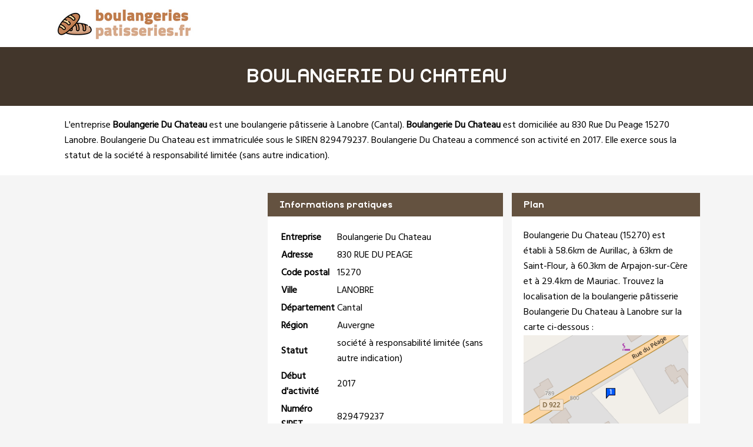

--- FILE ---
content_type: text/html
request_url: https://www.boulangeriespatisseries.fr/boulangerie-du-chateau-lanobre.html
body_size: 2922
content:
<!doctype html>
<html xml:lang="fr" lang="fr">
<head>
	<meta charset="UTF-8"/>
	<meta name="content-type" content="text/html;charset=utf-8" />
<meta http-equiv="content-type" content="text/html;charset=utf-8" />
	<title>Boulangerie Du Chateau à Lanobre - Boulangerie patisserie</title>
	<meta name="description" content="L'entreprise Boulangerie Du Chateau est située 830 Rue Du Peage 15270 LANOBRE. Elle est spécialisée dans la boulangerie pâtisserie à Lanobre (Cantal) dans la région Auvergne. Accédez aux contacts et à la fiche complète de Boulangerie Du Chateau sur BoulangeriesPatisseries.fr, l'annuaire des boulangeries pâtisseries en France"/>
	<meta name="robots" content="index, follow"/>	
	<meta name="format-detection" content="telephone=no"/>
	<meta name="Language" content="fr"/>
<meta name="msvalidate.01" content="45BA91909EFA73FC251D6B8ED64239DF" />
<meta name="google-site-verification" content="u1u8VFAFZpusU_JRoUlARv0sPVPdIw1HV8qiHmusisA" />
	<link rel="shortcut icon" href="images/favicon.ico" />

		<meta name="viewport" content="width=device-width"/>
		<link rel="stylesheet" href="style.css" type="text/css"/>
		<link rel="stylesheet" media="screen and (min-width:1000px)"  href="style-ordinateur.css" type="text/css"/>
		<link rel="stylesheet" media="screen and (max-width:1000px)"  href="style-smartphone.css" type="text/css"/>
	
<link href="https://fonts.googleapis.com/css2?family=Hind&display=swap" rel="stylesheet"> 
    		</head>
<body>

<header>
<div class="centrerlebloc">

<a href="https://www.boulangeriespatisseries.fr" title="BoulangeriesPatisseries.fr"><img src="images/logo.png" alt="BoulangeriesPatisseries.fr"/></a>


</div>
</header>


<div class="titrepage">
<div class="centrerlebloc">
<h1>BOULANGERIE DU CHATEAU</h1>
</div>
</div>
<div itemscope itemtype="http://schema.org/LocalBusiness">

<article class="presentationblanc">
<div class="centrerlebloc">
<div class="contenuentreprisemarge">

L'entreprise <strong itemprop='name'>Boulangerie Du Chateau</strong> est une <a href="lanobre.html" title="Boulangerie pâtisserie LANOBRE">boulangerie pâtisserie à Lanobre</a> (<a href="cantal.html" title="Boulanger pâtissier Cantal">Cantal</a>). <strong>Boulangerie Du Chateau</strong> est domiciliée au 830 Rue Du Peage 15270 Lanobre. Boulangerie Du Chateau est immatriculée sous le SIREN 829479237. Boulangerie Du Chateau a commencé son activité en 2017. Elle exerce sous la statut de la société à responsabilité limitée (sans autre indication).
</div>
</div>
</article>


	<script language="JavaScript">

    var _pjsleads = {


        'common' : {

			'pjpartnerkey': 'boulangeries_patisseries_fr'
        },


        'ads': [


            {
            'pjid' : 'boulangeriespatisseriesHAUT',
			    'pjwhat': 'boulangerie pâtisserie',
            'pjwhere': '15000',
            'pjnbres': '2'
            },
            {
            'pjid' : 'boulangeriespatisseriesMILIEU',
			    'pjwhat': 'boulangerie pâtisserie',
            'pjwhere': '15270 Lanobre',
            'pjnbres': '4'
            }

        ]
    };


    (function() {
        var sle = document.createElement('script'); sle.type = 'text/javascript'; sle.async = true;
        sle.src = ('https:' == document.location.protocol ? 'https://' : 'http://') + 'sle.pagesjaunes.fr/js/pj_locals.js';
        var s = document.getElementsByTagName('script')[0]; s.parentNode.insertBefore(sle, s);
    })();
</script>
	<div class="centrerlebloc margetrentehaut">

	

	</div>

	

<div class="centrerlebloc margetrentehaut">

<div class="annoncegauche margetrentehaut">

<script type="text/javascript">
document.write('<ins id="boulangeriespatisseriesHAUT"></ins>');
</script>


</div><div class="tableaurecap">



<div class="titreentreprise">
<h2 class="titreentreprisemarge">
Informations pratiques
</h2>
</div>
<div class="contenuentreprise">
<div class="contenuentreprisemarge">

<table  itemscope itemtype='http://schema.org/PostalAddress' itemprop='address'>

<tr>
<th>Entreprise</th>
<td itemprop='name'>Boulangerie Du Chateau</td>
</tr>

<tr>
<th>Adresse</th>
<td itemprop='streetAddress'>830 RUE DU PEAGE</td>
</tr>

<tr>
<th>Code postal</th>
<td itemprop='postalCode'>15270</td>
</tr>

<tr>
<th>Ville</th>
<td itemprop='addressLocality'>LANOBRE</td>
</tr>

<tr>
<th>Département</th>
<td>Cantal</td>
</tr>

<tr>
<th>Région</th>
<td itemprop='addressRegion'>Auvergne</td>
</tr><tr>
<th>Statut</th>
<td>société à responsabilité limitée (sans autre indication)</td>
</tr><tr>
<th>Début d'activité</th>
<td>2017</td>
</tr><tr>
<th>Numéro SIRET</th>
<td>829479237</td>
</tr>

</table>

</div>
</div>



</div><div class="plan">

<div class="titreentreprise">
<h2 class="titreentreprisemarge">
Plan
</h2>
</div>
<div class="contenuentreprise">
<div class="contenuentreprisemarge">
Boulangerie Du Chateau (15270)  est établi à 58.6km de Aurillac,  à 63km de Saint-Flour,  à 60.3km de Arpajon-sur-Cère et à 29.4km de Mauriac. Trouvez la localisation de la boulangerie pâtisserie Boulangerie Du Chateau à Lanobre sur la carte ci-dessous :<center>
<a href="http://maps.google.fr/maps?f=q&source=s_q&hl=fr&geocode=&q=45.4409559,2.5319733" target='_blank' rel="nofollow" itemprop="map"><img src="images/carte/staticmap.png?center=45.4409559,2.5319733&markers=45.4409559,2.5319733&zoom=18&size=300x230px" class="carte"/></a>
</center>

</div>
</div>

</div>


</div>


</div>

	<div class="centrerlebloc paddingtrentehaut">
<script type="text/javascript">
document.write('<ins id="boulangeriespatisseriesMILIEU"></ins>');
</script>


	</div>
	
<div class="centrerlebloc margetrentehaut">
<h3>A proximite</h3>
	<div class='blocautre margetrentehaut'>
	<div class='blocautrepadding'>
	<div class='autretitre'><a href="david-boulanger-patissier-bort-les-orgues.html" title="DAVID BOULANGER PATISSIER">DAVID BOULANGER PATISSIER</a></div>
	<div class='autretitredescription'>171 RUE DE PARIS 19110 BORT LES ORGUES</div>
	</div>
	</div>
	<div class='blocautre margetrentehaut'>
	<div class='blocautrepadding'>
	<div class='autretitre'><a href="sarl-pimy-champs-sur-tarentaine-marchal.html" title="SARL PIMY">SARL PIMY</a></div>
	<div class='autretitredescription'>14 PLACE DE L'EGLISE  15270 CHAMPS-SUR-TARENTAINE-MARCHAL</div>
	</div>
	</div>
	<div class='blocautre margetrentehaut'>
	<div class='blocautrepadding'>
	<div class='autretitre'><a href="le-bourg-champs-tarentaine-marchal.html" title="LE BOURG">LE BOURG</a></div>
	<div class='autretitredescription'> 15270 CHAMPS TARENTAINE MARCHAL</div>
	</div>
	</div>
	<div class='blocautre margetrentehaut'>
	<div class='blocautrepadding'>
	<div class='autretitre'><a href="boulangerie-patisserie-desir-ydes.html" title="BOULANGERIE PATISSERIE DESIR">BOULANGERIE PATISSERIE DESIR</a></div>
	<div class='autretitredescription'>13 AVENUE ROGER BESSE 15210 YDES</div>
	</div>
	</div>
	</div>




<div class="margetrentehaut">
<div class="centrerlebloc">
<div class="presentationblanc">
<div class="contenuentreprisemarge"><strong>Boulangerie Du Chateau</strong> est une <strong>boulangerie pâtisserie à Mauriac</strong>. Nous vous proposons également une sélection de sociétés spécialisée dans la boulangerie pâtisserie à Mauriac : <a href='david-boulanger-patissier-bort-les-orgues.html'>David Boulanger Patissier</a> à Bort Les Orgues à 5.2km, <a href='sarl-pimy-champs-sur-tarentaine-marchal.html'>Sarl Pimy</a> à Champs-sur-tarentaine-marchal à 5.6km, <a href='le-bourg-champs-tarentaine-marchal.html'>Le Bourg</a> à Champs Tarentaine Marchal à 6.9km, <a href='boulangerie-patisserie-desir-ydes.html'>Boulangerie Patisserie Desir</a> à Ydes à 13.1km, <a href='boulangerie-merlin-champagnac.html'>Boulangerie Merlin</a> à Champagnac à 14km, <a href='le-sacre-fournil-tauves.html'>Le Sacre Fournil</a> à Tauves à 14.9km, <a href='joe-et-eric-tauves.html'>Joe Et Eric</a> à Tauves à 14.9km, <a href='le-sacre-fournil-tauves.html'>Le Sacre Fournil</a> à Tauves à 14.9km, <a href='le-fournil-des-roches-saint-exupery-les-roches.html'>Le Fournil Des Roches</a> à Saint Exupery Les Roches à 15km et <a href='le-fournil-des-roches-saint-exupery-les-roches.html'>Le Fournil Des Roches</a> à Saint Exupery Les Roches à 15km.</div>
</div>
</div>
</div>



<div class="centrerlebloc">
<div class='blocautre margetrentehaut'>
	<div class='blocautrepadding'>
	<div class='autretitre'><a href="lanobre.html" title="Boulangerie à Lanobre">Boulangers de Lanobre</a></div>
	</div>
	</div>
	<div class='blocautre margetrentehaut'>
	<div class='blocautrepadding'>
	<div class='autretitre'><a href="bort-les-orgues.html" title="Boulangerie à Bort-les-Orgues">Boulangers de Bort-les-Orgues</a></div>
	</div>
	</div>
	<div class='blocautre margetrentehaut'>
	<div class='blocautrepadding'>
	<div class='autretitre'><a href="champs-sur-tarentaine-marchal.html" title="Boulangerie à Champs-sur-Tarentaine-Marchal">Boulangers de Champs-sur-Tarentaine-Marchal</a></div>
	</div>
	</div>
	<div class='blocautre margetrentehaut'>
	<div class='blocautrepadding'>
	<div class='autretitre'><a href="ydes.html" title="Boulangerie à Ydes">Boulangers de Ydes</a></div>
	</div>
	</div>
	</div>
﻿
<footer>

© BoulangeriesPatisseries.fr - 2026 - <a href="contact.html" title="Contacter BoulangeriesPatisseries.fr">Contact</a>

</footer>
<script type="text/javascript" src="https://cdn.jsdelivr.net/npm/cookie-bar/cookiebar-latest.min.js?theme=white&thirdparty=1&always=1&scrolling=1&top=1&hideDetailsBtn=1"></script>

</body>
</html>

